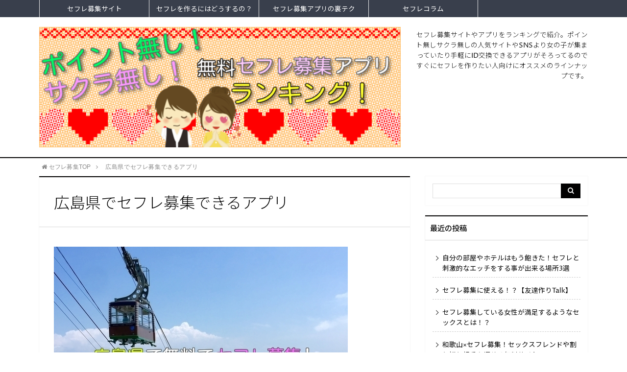

--- FILE ---
content_type: text/html; charset=UTF-8
request_url: https://www.millionactsofgoodwill.com/%E5%BA%83%E5%B3%B6%E3%80%80%E3%82%BB%E3%83%95%E3%83%AC/%E5%BA%83%E5%B3%B6%E7%9C%8C%E3%81%A7%E3%82%BB%E3%83%95%E3%83%AC%E5%8B%9F%E9%9B%86%E3%81%A7%E3%81%8D%E3%82%8B%E3%82%A2%E3%83%97%E3%83%AA/
body_size: 80663
content:
<!DOCTYPE html>
<html lang="ja">
<head prefix="og: http://ogp.me/ns# fb: http://ogp.me/ns/fb# article: http://ogp.me/ns/article#">
<meta charset="utf-8">
<meta http-equiv="X-UA-Compatible" content="IE=edge">
<meta name="viewport" content="width=device-width, initial-scale=1">
<!-- ここからOGP -->
<meta property="og:type" content="article">
<meta property="og:description" content="">
<meta property="og:title" content="広島県でセフレ募集できるアプリ">
<meta property="og:url" content="https://www.millionactsofgoodwill.com/%e5%ba%83%e5%b3%b6%e3%80%80%e3%82%bb%e3%83%95%e3%83%ac/%e5%ba%83%e5%b3%b6%e7%9c%8c%e3%81%a7%e3%82%bb%e3%83%95%e3%83%ac%e5%8b%9f%e9%9b%86%e3%81%a7%e3%81%8d%e3%82%8b%e3%82%a2%e3%83%97%e3%83%aa/">
<meta property="og:image" content="https://www.millionactsofgoodwill.com/wp-content/themes/atlas/img/noimg.png">
<meta property="og:site_name" content="セフレ募集掲示板おすすめランキング2018！エロい女子とセックス出来る人気出会い系サイトを紹介">
<meta property="fb:admins" content="">
<!-- ここまでOGP -->
<meta name="twitter:card" content="summary">

<link rel="shortcut icon" href="https://www.millionactsofgoodwill.com/wp-content/themes/atlas/favicon.ico">


	<style>img:is([sizes="auto" i], [sizes^="auto," i]) { contain-intrinsic-size: 3000px 1500px }</style>
	
		<!-- All in One SEO 4.8.9 - aioseo.com -->
		<title>広島県でセフレ募集できるアプリ | セフレ募集掲示板おすすめランキング2018！エロい女子とセックス出来る人気出会い系サイトを紹介</title>
	<meta name="robots" content="max-image-preview:large" />
	<meta name="author" content="uSGmy"/>
	<link rel="canonical" href="https://www.millionactsofgoodwill.com/%e5%ba%83%e5%b3%b6%e3%80%80%e3%82%bb%e3%83%95%e3%83%ac/%e5%ba%83%e5%b3%b6%e7%9c%8c%e3%81%a7%e3%82%bb%e3%83%95%e3%83%ac%e5%8b%9f%e9%9b%86%e3%81%a7%e3%81%8d%e3%82%8b%e3%82%a2%e3%83%97%e3%83%aa/" />
	<meta name="generator" content="All in One SEO (AIOSEO) 4.8.9" />
		<meta property="og:locale" content="ja_JP" />
		<meta property="og:site_name" content="セフレ募集掲示板おすすめランキング2018！エロい女子とセックス出来る人気出会い系サイトを紹介 | セフレ募集が無料でできるオススメの人気出会い系サイトや掲示板サイトををランキングで紹介しています。 twitterやfacebookなどのSNSより女の子が集まっていたり手軽にLINEID交換できたり、手軽にセックスフレンドが欲しい人にはたまらないエッチな女の子と出会えるセフレ募集の無料サイトや掲示板をまとめています。" />
		<meta property="og:type" content="article" />
		<meta property="og:title" content="広島県でセフレ募集できるアプリ | セフレ募集掲示板おすすめランキング2018！エロい女子とセックス出来る人気出会い系サイトを紹介" />
		<meta property="og:url" content="https://www.millionactsofgoodwill.com/%e5%ba%83%e5%b3%b6%e3%80%80%e3%82%bb%e3%83%95%e3%83%ac/%e5%ba%83%e5%b3%b6%e7%9c%8c%e3%81%a7%e3%82%bb%e3%83%95%e3%83%ac%e5%8b%9f%e9%9b%86%e3%81%a7%e3%81%8d%e3%82%8b%e3%82%a2%e3%83%97%e3%83%aa/" />
		<meta property="article:published_time" content="2018-05-29T03:26:00+00:00" />
		<meta property="article:modified_time" content="2018-05-29T03:26:27+00:00" />
		<meta name="twitter:card" content="summary" />
		<meta name="twitter:title" content="広島県でセフレ募集できるアプリ | セフレ募集掲示板おすすめランキング2018！エロい女子とセックス出来る人気出会い系サイトを紹介" />
		<script type="application/ld+json" class="aioseo-schema">
			{"@context":"https:\/\/schema.org","@graph":[{"@type":"BreadcrumbList","@id":"https:\/\/www.millionactsofgoodwill.com\/%e5%ba%83%e5%b3%b6%e3%80%80%e3%82%bb%e3%83%95%e3%83%ac\/%e5%ba%83%e5%b3%b6%e7%9c%8c%e3%81%a7%e3%82%bb%e3%83%95%e3%83%ac%e5%8b%9f%e9%9b%86%e3%81%a7%e3%81%8d%e3%82%8b%e3%82%a2%e3%83%97%e3%83%aa\/#breadcrumblist","itemListElement":[{"@type":"ListItem","@id":"https:\/\/www.millionactsofgoodwill.com#listItem","position":1,"name":"\u30db\u30fc\u30e0","item":"https:\/\/www.millionactsofgoodwill.com","nextItem":{"@type":"ListItem","@id":"https:\/\/www.millionactsofgoodwill.com\/%e5%ba%83%e5%b3%b6%e3%80%80%e3%82%bb%e3%83%95%e3%83%ac\/%e5%ba%83%e5%b3%b6%e7%9c%8c%e3%81%a7%e3%82%bb%e3%83%95%e3%83%ac%e5%8b%9f%e9%9b%86%e3%81%a7%e3%81%8d%e3%82%8b%e3%82%a2%e3%83%97%e3%83%aa\/#listItem","name":"\u5e83\u5cf6\u770c\u3067\u30bb\u30d5\u30ec\u52df\u96c6\u3067\u304d\u308b\u30a2\u30d7\u30ea"}},{"@type":"ListItem","@id":"https:\/\/www.millionactsofgoodwill.com\/%e5%ba%83%e5%b3%b6%e3%80%80%e3%82%bb%e3%83%95%e3%83%ac\/%e5%ba%83%e5%b3%b6%e7%9c%8c%e3%81%a7%e3%82%bb%e3%83%95%e3%83%ac%e5%8b%9f%e9%9b%86%e3%81%a7%e3%81%8d%e3%82%8b%e3%82%a2%e3%83%97%e3%83%aa\/#listItem","position":2,"name":"\u5e83\u5cf6\u770c\u3067\u30bb\u30d5\u30ec\u52df\u96c6\u3067\u304d\u308b\u30a2\u30d7\u30ea","previousItem":{"@type":"ListItem","@id":"https:\/\/www.millionactsofgoodwill.com#listItem","name":"\u30db\u30fc\u30e0"}}]},{"@type":"ItemPage","@id":"https:\/\/www.millionactsofgoodwill.com\/%e5%ba%83%e5%b3%b6%e3%80%80%e3%82%bb%e3%83%95%e3%83%ac\/%e5%ba%83%e5%b3%b6%e7%9c%8c%e3%81%a7%e3%82%bb%e3%83%95%e3%83%ac%e5%8b%9f%e9%9b%86%e3%81%a7%e3%81%8d%e3%82%8b%e3%82%a2%e3%83%97%e3%83%aa\/#itempage","url":"https:\/\/www.millionactsofgoodwill.com\/%e5%ba%83%e5%b3%b6%e3%80%80%e3%82%bb%e3%83%95%e3%83%ac\/%e5%ba%83%e5%b3%b6%e7%9c%8c%e3%81%a7%e3%82%bb%e3%83%95%e3%83%ac%e5%8b%9f%e9%9b%86%e3%81%a7%e3%81%8d%e3%82%8b%e3%82%a2%e3%83%97%e3%83%aa\/","name":"\u5e83\u5cf6\u770c\u3067\u30bb\u30d5\u30ec\u52df\u96c6\u3067\u304d\u308b\u30a2\u30d7\u30ea | \u30bb\u30d5\u30ec\u52df\u96c6\u63b2\u793a\u677f\u304a\u3059\u3059\u3081\u30e9\u30f3\u30ad\u30f3\u30b02018\uff01\u30a8\u30ed\u3044\u5973\u5b50\u3068\u30bb\u30c3\u30af\u30b9\u51fa\u6765\u308b\u4eba\u6c17\u51fa\u4f1a\u3044\u7cfb\u30b5\u30a4\u30c8\u3092\u7d39\u4ecb","inLanguage":"ja","isPartOf":{"@id":"https:\/\/www.millionactsofgoodwill.com\/#website"},"breadcrumb":{"@id":"https:\/\/www.millionactsofgoodwill.com\/%e5%ba%83%e5%b3%b6%e3%80%80%e3%82%bb%e3%83%95%e3%83%ac\/%e5%ba%83%e5%b3%b6%e7%9c%8c%e3%81%a7%e3%82%bb%e3%83%95%e3%83%ac%e5%8b%9f%e9%9b%86%e3%81%a7%e3%81%8d%e3%82%8b%e3%82%a2%e3%83%97%e3%83%aa\/#breadcrumblist"},"author":{"@id":"https:\/\/www.millionactsofgoodwill.com\/author\/auf5sk6txf\/#author"},"creator":{"@id":"https:\/\/www.millionactsofgoodwill.com\/author\/auf5sk6txf\/#author"},"datePublished":"2018-05-29T12:26:00+09:00","dateModified":"2018-05-29T12:26:27+09:00"},{"@type":"Organization","@id":"https:\/\/www.millionactsofgoodwill.com\/#organization","name":"\u30bb\u30d5\u30ec\u52df\u96c6\u63b2\u793a\u677f\u304a\u3059\u3059\u3081\u30e9\u30f3\u30ad\u30f3\u30b02018\uff01\u30a8\u30ed\u3044\u5973\u5b50\u3068\u30bb\u30c3\u30af\u30b9\u51fa\u6765\u308b\u4eba\u6c17\u51fa\u4f1a\u3044\u7cfb\u30b5\u30a4\u30c8\u3092\u7d39\u4ecb","description":"\u30bb\u30d5\u30ec\u52df\u96c6\u304c\u7121\u6599\u3067\u3067\u304d\u308b\u30aa\u30b9\u30b9\u30e1\u306e\u4eba\u6c17\u51fa\u4f1a\u3044\u7cfb\u30b5\u30a4\u30c8\u3084\u63b2\u793a\u677f\u30b5\u30a4\u30c8\u3092\u3092\u30e9\u30f3\u30ad\u30f3\u30b0\u3067\u7d39\u4ecb\u3057\u3066\u3044\u307e\u3059\u3002 twitter\u3084facebook\u306a\u3069\u306eSNS\u3088\u308a\u5973\u306e\u5b50\u304c\u96c6\u307e\u3063\u3066\u3044\u305f\u308a\u624b\u8efd\u306bLINEID\u4ea4\u63db\u3067\u304d\u305f\u308a\u3001\u624b\u8efd\u306b\u30bb\u30c3\u30af\u30b9\u30d5\u30ec\u30f3\u30c9\u304c\u6b32\u3057\u3044\u4eba\u306b\u306f\u305f\u307e\u3089\u306a\u3044\u30a8\u30c3\u30c1\u306a\u5973\u306e\u5b50\u3068\u51fa\u4f1a\u3048\u308b\u30bb\u30d5\u30ec\u52df\u96c6\u306e\u7121\u6599\u30b5\u30a4\u30c8\u3084\u63b2\u793a\u677f\u3092\u307e\u3068\u3081\u3066\u3044\u307e\u3059\u3002","url":"https:\/\/www.millionactsofgoodwill.com\/"},{"@type":"Person","@id":"https:\/\/www.millionactsofgoodwill.com\/author\/auf5sk6txf\/#author","url":"https:\/\/www.millionactsofgoodwill.com\/author\/auf5sk6txf\/","name":"uSGmy","image":{"@type":"ImageObject","@id":"https:\/\/www.millionactsofgoodwill.com\/%e5%ba%83%e5%b3%b6%e3%80%80%e3%82%bb%e3%83%95%e3%83%ac\/%e5%ba%83%e5%b3%b6%e7%9c%8c%e3%81%a7%e3%82%bb%e3%83%95%e3%83%ac%e5%8b%9f%e9%9b%86%e3%81%a7%e3%81%8d%e3%82%8b%e3%82%a2%e3%83%97%e3%83%aa\/#authorImage","url":"https:\/\/secure.gravatar.com\/avatar\/fab6e97a8c1ca1ba87a06ed803385414501bb5a5593357df9e22d88b14a2e3f0?s=96&d=mm&r=g","width":96,"height":96,"caption":"uSGmy"}},{"@type":"WebSite","@id":"https:\/\/www.millionactsofgoodwill.com\/#website","url":"https:\/\/www.millionactsofgoodwill.com\/","name":"\u30bb\u30d5\u30ec\u52df\u96c6\u63b2\u793a\u677f\u304a\u3059\u3059\u3081\u30e9\u30f3\u30ad\u30f3\u30b02018\uff01\u30a8\u30ed\u3044\u5973\u5b50\u3068\u30bb\u30c3\u30af\u30b9\u51fa\u6765\u308b\u4eba\u6c17\u51fa\u4f1a\u3044\u7cfb\u30b5\u30a4\u30c8\u3092\u7d39\u4ecb","description":"\u30bb\u30d5\u30ec\u52df\u96c6\u304c\u7121\u6599\u3067\u3067\u304d\u308b\u30aa\u30b9\u30b9\u30e1\u306e\u4eba\u6c17\u51fa\u4f1a\u3044\u7cfb\u30b5\u30a4\u30c8\u3084\u63b2\u793a\u677f\u30b5\u30a4\u30c8\u3092\u3092\u30e9\u30f3\u30ad\u30f3\u30b0\u3067\u7d39\u4ecb\u3057\u3066\u3044\u307e\u3059\u3002 twitter\u3084facebook\u306a\u3069\u306eSNS\u3088\u308a\u5973\u306e\u5b50\u304c\u96c6\u307e\u3063\u3066\u3044\u305f\u308a\u624b\u8efd\u306bLINEID\u4ea4\u63db\u3067\u304d\u305f\u308a\u3001\u624b\u8efd\u306b\u30bb\u30c3\u30af\u30b9\u30d5\u30ec\u30f3\u30c9\u304c\u6b32\u3057\u3044\u4eba\u306b\u306f\u305f\u307e\u3089\u306a\u3044\u30a8\u30c3\u30c1\u306a\u5973\u306e\u5b50\u3068\u51fa\u4f1a\u3048\u308b\u30bb\u30d5\u30ec\u52df\u96c6\u306e\u7121\u6599\u30b5\u30a4\u30c8\u3084\u63b2\u793a\u677f\u3092\u307e\u3068\u3081\u3066\u3044\u307e\u3059\u3002","inLanguage":"ja","publisher":{"@id":"https:\/\/www.millionactsofgoodwill.com\/#organization"}}]}
		</script>
		<!-- All in One SEO -->

<link rel='dns-prefetch' href='//use.fontawesome.com' />
<script type="text/javascript">
/* <![CDATA[ */
window._wpemojiSettings = {"baseUrl":"https:\/\/s.w.org\/images\/core\/emoji\/16.0.1\/72x72\/","ext":".png","svgUrl":"https:\/\/s.w.org\/images\/core\/emoji\/16.0.1\/svg\/","svgExt":".svg","source":{"concatemoji":"https:\/\/www.millionactsofgoodwill.com\/wp-includes\/js\/wp-emoji-release.min.js?ver=6.8.3"}};
/*! This file is auto-generated */
!function(s,n){var o,i,e;function c(e){try{var t={supportTests:e,timestamp:(new Date).valueOf()};sessionStorage.setItem(o,JSON.stringify(t))}catch(e){}}function p(e,t,n){e.clearRect(0,0,e.canvas.width,e.canvas.height),e.fillText(t,0,0);var t=new Uint32Array(e.getImageData(0,0,e.canvas.width,e.canvas.height).data),a=(e.clearRect(0,0,e.canvas.width,e.canvas.height),e.fillText(n,0,0),new Uint32Array(e.getImageData(0,0,e.canvas.width,e.canvas.height).data));return t.every(function(e,t){return e===a[t]})}function u(e,t){e.clearRect(0,0,e.canvas.width,e.canvas.height),e.fillText(t,0,0);for(var n=e.getImageData(16,16,1,1),a=0;a<n.data.length;a++)if(0!==n.data[a])return!1;return!0}function f(e,t,n,a){switch(t){case"flag":return n(e,"\ud83c\udff3\ufe0f\u200d\u26a7\ufe0f","\ud83c\udff3\ufe0f\u200b\u26a7\ufe0f")?!1:!n(e,"\ud83c\udde8\ud83c\uddf6","\ud83c\udde8\u200b\ud83c\uddf6")&&!n(e,"\ud83c\udff4\udb40\udc67\udb40\udc62\udb40\udc65\udb40\udc6e\udb40\udc67\udb40\udc7f","\ud83c\udff4\u200b\udb40\udc67\u200b\udb40\udc62\u200b\udb40\udc65\u200b\udb40\udc6e\u200b\udb40\udc67\u200b\udb40\udc7f");case"emoji":return!a(e,"\ud83e\udedf")}return!1}function g(e,t,n,a){var r="undefined"!=typeof WorkerGlobalScope&&self instanceof WorkerGlobalScope?new OffscreenCanvas(300,150):s.createElement("canvas"),o=r.getContext("2d",{willReadFrequently:!0}),i=(o.textBaseline="top",o.font="600 32px Arial",{});return e.forEach(function(e){i[e]=t(o,e,n,a)}),i}function t(e){var t=s.createElement("script");t.src=e,t.defer=!0,s.head.appendChild(t)}"undefined"!=typeof Promise&&(o="wpEmojiSettingsSupports",i=["flag","emoji"],n.supports={everything:!0,everythingExceptFlag:!0},e=new Promise(function(e){s.addEventListener("DOMContentLoaded",e,{once:!0})}),new Promise(function(t){var n=function(){try{var e=JSON.parse(sessionStorage.getItem(o));if("object"==typeof e&&"number"==typeof e.timestamp&&(new Date).valueOf()<e.timestamp+604800&&"object"==typeof e.supportTests)return e.supportTests}catch(e){}return null}();if(!n){if("undefined"!=typeof Worker&&"undefined"!=typeof OffscreenCanvas&&"undefined"!=typeof URL&&URL.createObjectURL&&"undefined"!=typeof Blob)try{var e="postMessage("+g.toString()+"("+[JSON.stringify(i),f.toString(),p.toString(),u.toString()].join(",")+"));",a=new Blob([e],{type:"text/javascript"}),r=new Worker(URL.createObjectURL(a),{name:"wpTestEmojiSupports"});return void(r.onmessage=function(e){c(n=e.data),r.terminate(),t(n)})}catch(e){}c(n=g(i,f,p,u))}t(n)}).then(function(e){for(var t in e)n.supports[t]=e[t],n.supports.everything=n.supports.everything&&n.supports[t],"flag"!==t&&(n.supports.everythingExceptFlag=n.supports.everythingExceptFlag&&n.supports[t]);n.supports.everythingExceptFlag=n.supports.everythingExceptFlag&&!n.supports.flag,n.DOMReady=!1,n.readyCallback=function(){n.DOMReady=!0}}).then(function(){return e}).then(function(){var e;n.supports.everything||(n.readyCallback(),(e=n.source||{}).concatemoji?t(e.concatemoji):e.wpemoji&&e.twemoji&&(t(e.twemoji),t(e.wpemoji)))}))}((window,document),window._wpemojiSettings);
/* ]]> */
</script>
<style id='wp-emoji-styles-inline-css' type='text/css'>

	img.wp-smiley, img.emoji {
		display: inline !important;
		border: none !important;
		box-shadow: none !important;
		height: 1em !important;
		width: 1em !important;
		margin: 0 0.07em !important;
		vertical-align: -0.1em !important;
		background: none !important;
		padding: 0 !important;
	}
</style>
<link rel='stylesheet' id='wp-block-library-css' href='https://www.millionactsofgoodwill.com/wp-includes/css/dist/block-library/style.min.css?ver=6.8.3' type='text/css' media='all' />
<style id='classic-theme-styles-inline-css' type='text/css'>
/*! This file is auto-generated */
.wp-block-button__link{color:#fff;background-color:#32373c;border-radius:9999px;box-shadow:none;text-decoration:none;padding:calc(.667em + 2px) calc(1.333em + 2px);font-size:1.125em}.wp-block-file__button{background:#32373c;color:#fff;text-decoration:none}
</style>
<style id='global-styles-inline-css' type='text/css'>
:root{--wp--preset--aspect-ratio--square: 1;--wp--preset--aspect-ratio--4-3: 4/3;--wp--preset--aspect-ratio--3-4: 3/4;--wp--preset--aspect-ratio--3-2: 3/2;--wp--preset--aspect-ratio--2-3: 2/3;--wp--preset--aspect-ratio--16-9: 16/9;--wp--preset--aspect-ratio--9-16: 9/16;--wp--preset--color--black: #000000;--wp--preset--color--cyan-bluish-gray: #abb8c3;--wp--preset--color--white: #ffffff;--wp--preset--color--pale-pink: #f78da7;--wp--preset--color--vivid-red: #cf2e2e;--wp--preset--color--luminous-vivid-orange: #ff6900;--wp--preset--color--luminous-vivid-amber: #fcb900;--wp--preset--color--light-green-cyan: #7bdcb5;--wp--preset--color--vivid-green-cyan: #00d084;--wp--preset--color--pale-cyan-blue: #8ed1fc;--wp--preset--color--vivid-cyan-blue: #0693e3;--wp--preset--color--vivid-purple: #9b51e0;--wp--preset--gradient--vivid-cyan-blue-to-vivid-purple: linear-gradient(135deg,rgba(6,147,227,1) 0%,rgb(155,81,224) 100%);--wp--preset--gradient--light-green-cyan-to-vivid-green-cyan: linear-gradient(135deg,rgb(122,220,180) 0%,rgb(0,208,130) 100%);--wp--preset--gradient--luminous-vivid-amber-to-luminous-vivid-orange: linear-gradient(135deg,rgba(252,185,0,1) 0%,rgba(255,105,0,1) 100%);--wp--preset--gradient--luminous-vivid-orange-to-vivid-red: linear-gradient(135deg,rgba(255,105,0,1) 0%,rgb(207,46,46) 100%);--wp--preset--gradient--very-light-gray-to-cyan-bluish-gray: linear-gradient(135deg,rgb(238,238,238) 0%,rgb(169,184,195) 100%);--wp--preset--gradient--cool-to-warm-spectrum: linear-gradient(135deg,rgb(74,234,220) 0%,rgb(151,120,209) 20%,rgb(207,42,186) 40%,rgb(238,44,130) 60%,rgb(251,105,98) 80%,rgb(254,248,76) 100%);--wp--preset--gradient--blush-light-purple: linear-gradient(135deg,rgb(255,206,236) 0%,rgb(152,150,240) 100%);--wp--preset--gradient--blush-bordeaux: linear-gradient(135deg,rgb(254,205,165) 0%,rgb(254,45,45) 50%,rgb(107,0,62) 100%);--wp--preset--gradient--luminous-dusk: linear-gradient(135deg,rgb(255,203,112) 0%,rgb(199,81,192) 50%,rgb(65,88,208) 100%);--wp--preset--gradient--pale-ocean: linear-gradient(135deg,rgb(255,245,203) 0%,rgb(182,227,212) 50%,rgb(51,167,181) 100%);--wp--preset--gradient--electric-grass: linear-gradient(135deg,rgb(202,248,128) 0%,rgb(113,206,126) 100%);--wp--preset--gradient--midnight: linear-gradient(135deg,rgb(2,3,129) 0%,rgb(40,116,252) 100%);--wp--preset--font-size--small: 13px;--wp--preset--font-size--medium: 20px;--wp--preset--font-size--large: 36px;--wp--preset--font-size--x-large: 42px;--wp--preset--spacing--20: 0.44rem;--wp--preset--spacing--30: 0.67rem;--wp--preset--spacing--40: 1rem;--wp--preset--spacing--50: 1.5rem;--wp--preset--spacing--60: 2.25rem;--wp--preset--spacing--70: 3.38rem;--wp--preset--spacing--80: 5.06rem;--wp--preset--shadow--natural: 6px 6px 9px rgba(0, 0, 0, 0.2);--wp--preset--shadow--deep: 12px 12px 50px rgba(0, 0, 0, 0.4);--wp--preset--shadow--sharp: 6px 6px 0px rgba(0, 0, 0, 0.2);--wp--preset--shadow--outlined: 6px 6px 0px -3px rgba(255, 255, 255, 1), 6px 6px rgba(0, 0, 0, 1);--wp--preset--shadow--crisp: 6px 6px 0px rgba(0, 0, 0, 1);}:where(.is-layout-flex){gap: 0.5em;}:where(.is-layout-grid){gap: 0.5em;}body .is-layout-flex{display: flex;}.is-layout-flex{flex-wrap: wrap;align-items: center;}.is-layout-flex > :is(*, div){margin: 0;}body .is-layout-grid{display: grid;}.is-layout-grid > :is(*, div){margin: 0;}:where(.wp-block-columns.is-layout-flex){gap: 2em;}:where(.wp-block-columns.is-layout-grid){gap: 2em;}:where(.wp-block-post-template.is-layout-flex){gap: 1.25em;}:where(.wp-block-post-template.is-layout-grid){gap: 1.25em;}.has-black-color{color: var(--wp--preset--color--black) !important;}.has-cyan-bluish-gray-color{color: var(--wp--preset--color--cyan-bluish-gray) !important;}.has-white-color{color: var(--wp--preset--color--white) !important;}.has-pale-pink-color{color: var(--wp--preset--color--pale-pink) !important;}.has-vivid-red-color{color: var(--wp--preset--color--vivid-red) !important;}.has-luminous-vivid-orange-color{color: var(--wp--preset--color--luminous-vivid-orange) !important;}.has-luminous-vivid-amber-color{color: var(--wp--preset--color--luminous-vivid-amber) !important;}.has-light-green-cyan-color{color: var(--wp--preset--color--light-green-cyan) !important;}.has-vivid-green-cyan-color{color: var(--wp--preset--color--vivid-green-cyan) !important;}.has-pale-cyan-blue-color{color: var(--wp--preset--color--pale-cyan-blue) !important;}.has-vivid-cyan-blue-color{color: var(--wp--preset--color--vivid-cyan-blue) !important;}.has-vivid-purple-color{color: var(--wp--preset--color--vivid-purple) !important;}.has-black-background-color{background-color: var(--wp--preset--color--black) !important;}.has-cyan-bluish-gray-background-color{background-color: var(--wp--preset--color--cyan-bluish-gray) !important;}.has-white-background-color{background-color: var(--wp--preset--color--white) !important;}.has-pale-pink-background-color{background-color: var(--wp--preset--color--pale-pink) !important;}.has-vivid-red-background-color{background-color: var(--wp--preset--color--vivid-red) !important;}.has-luminous-vivid-orange-background-color{background-color: var(--wp--preset--color--luminous-vivid-orange) !important;}.has-luminous-vivid-amber-background-color{background-color: var(--wp--preset--color--luminous-vivid-amber) !important;}.has-light-green-cyan-background-color{background-color: var(--wp--preset--color--light-green-cyan) !important;}.has-vivid-green-cyan-background-color{background-color: var(--wp--preset--color--vivid-green-cyan) !important;}.has-pale-cyan-blue-background-color{background-color: var(--wp--preset--color--pale-cyan-blue) !important;}.has-vivid-cyan-blue-background-color{background-color: var(--wp--preset--color--vivid-cyan-blue) !important;}.has-vivid-purple-background-color{background-color: var(--wp--preset--color--vivid-purple) !important;}.has-black-border-color{border-color: var(--wp--preset--color--black) !important;}.has-cyan-bluish-gray-border-color{border-color: var(--wp--preset--color--cyan-bluish-gray) !important;}.has-white-border-color{border-color: var(--wp--preset--color--white) !important;}.has-pale-pink-border-color{border-color: var(--wp--preset--color--pale-pink) !important;}.has-vivid-red-border-color{border-color: var(--wp--preset--color--vivid-red) !important;}.has-luminous-vivid-orange-border-color{border-color: var(--wp--preset--color--luminous-vivid-orange) !important;}.has-luminous-vivid-amber-border-color{border-color: var(--wp--preset--color--luminous-vivid-amber) !important;}.has-light-green-cyan-border-color{border-color: var(--wp--preset--color--light-green-cyan) !important;}.has-vivid-green-cyan-border-color{border-color: var(--wp--preset--color--vivid-green-cyan) !important;}.has-pale-cyan-blue-border-color{border-color: var(--wp--preset--color--pale-cyan-blue) !important;}.has-vivid-cyan-blue-border-color{border-color: var(--wp--preset--color--vivid-cyan-blue) !important;}.has-vivid-purple-border-color{border-color: var(--wp--preset--color--vivid-purple) !important;}.has-vivid-cyan-blue-to-vivid-purple-gradient-background{background: var(--wp--preset--gradient--vivid-cyan-blue-to-vivid-purple) !important;}.has-light-green-cyan-to-vivid-green-cyan-gradient-background{background: var(--wp--preset--gradient--light-green-cyan-to-vivid-green-cyan) !important;}.has-luminous-vivid-amber-to-luminous-vivid-orange-gradient-background{background: var(--wp--preset--gradient--luminous-vivid-amber-to-luminous-vivid-orange) !important;}.has-luminous-vivid-orange-to-vivid-red-gradient-background{background: var(--wp--preset--gradient--luminous-vivid-orange-to-vivid-red) !important;}.has-very-light-gray-to-cyan-bluish-gray-gradient-background{background: var(--wp--preset--gradient--very-light-gray-to-cyan-bluish-gray) !important;}.has-cool-to-warm-spectrum-gradient-background{background: var(--wp--preset--gradient--cool-to-warm-spectrum) !important;}.has-blush-light-purple-gradient-background{background: var(--wp--preset--gradient--blush-light-purple) !important;}.has-blush-bordeaux-gradient-background{background: var(--wp--preset--gradient--blush-bordeaux) !important;}.has-luminous-dusk-gradient-background{background: var(--wp--preset--gradient--luminous-dusk) !important;}.has-pale-ocean-gradient-background{background: var(--wp--preset--gradient--pale-ocean) !important;}.has-electric-grass-gradient-background{background: var(--wp--preset--gradient--electric-grass) !important;}.has-midnight-gradient-background{background: var(--wp--preset--gradient--midnight) !important;}.has-small-font-size{font-size: var(--wp--preset--font-size--small) !important;}.has-medium-font-size{font-size: var(--wp--preset--font-size--medium) !important;}.has-large-font-size{font-size: var(--wp--preset--font-size--large) !important;}.has-x-large-font-size{font-size: var(--wp--preset--font-size--x-large) !important;}
:where(.wp-block-post-template.is-layout-flex){gap: 1.25em;}:where(.wp-block-post-template.is-layout-grid){gap: 1.25em;}
:where(.wp-block-columns.is-layout-flex){gap: 2em;}:where(.wp-block-columns.is-layout-grid){gap: 2em;}
:root :where(.wp-block-pullquote){font-size: 1.5em;line-height: 1.6;}
</style>
<link rel='stylesheet' id='toc-screen-css' href='https://www.millionactsofgoodwill.com/wp-content/plugins/table-of-contents-plus/screen.min.css?ver=2411.1' type='text/css' media='all' />
<link rel='stylesheet' id='parent-style-css' href='https://www.millionactsofgoodwill.com/wp-content/themes/atlas/style.css?ver=6.8.3' type='text/css' media='all' />
<link rel='stylesheet' id='theme-style-css' href='https://www.millionactsofgoodwill.com/wp-content/themes/atlas-child-htj/style.css?ver=6.8.3' type='text/css' media='all' />
<script type="text/javascript" src="https://www.millionactsofgoodwill.com/wp-includes/js/jquery/jquery.min.js?ver=3.7.1" id="jquery-core-js"></script>
<script type="text/javascript" src="https://www.millionactsofgoodwill.com/wp-includes/js/jquery/jquery-migrate.min.js?ver=3.4.1" id="jquery-migrate-js"></script>
<link rel="https://api.w.org/" href="https://www.millionactsofgoodwill.com/wp-json/" /><link rel="alternate" title="JSON" type="application/json" href="https://www.millionactsofgoodwill.com/wp-json/wp/v2/media/377" /><link rel='shortlink' href='https://www.millionactsofgoodwill.com/?p=377' />
<link rel="alternate" title="oEmbed (JSON)" type="application/json+oembed" href="https://www.millionactsofgoodwill.com/wp-json/oembed/1.0/embed?url=https%3A%2F%2Fwww.millionactsofgoodwill.com%2F%25e5%25ba%2583%25e5%25b3%25b6%25e3%2580%2580%25e3%2582%25bb%25e3%2583%2595%25e3%2583%25ac%2F%25e5%25ba%2583%25e5%25b3%25b6%25e7%259c%258c%25e3%2581%25a7%25e3%2582%25bb%25e3%2583%2595%25e3%2583%25ac%25e5%258b%259f%25e9%259b%2586%25e3%2581%25a7%25e3%2581%258d%25e3%2582%258b%25e3%2582%25a2%25e3%2583%2597%25e3%2583%25aa%2F" />
<link rel="alternate" title="oEmbed (XML)" type="text/xml+oembed" href="https://www.millionactsofgoodwill.com/wp-json/oembed/1.0/embed?url=https%3A%2F%2Fwww.millionactsofgoodwill.com%2F%25e5%25ba%2583%25e5%25b3%25b6%25e3%2580%2580%25e3%2582%25bb%25e3%2583%2595%25e3%2583%25ac%2F%25e5%25ba%2583%25e5%25b3%25b6%25e7%259c%258c%25e3%2581%25a7%25e3%2582%25bb%25e3%2583%2595%25e3%2583%25ac%25e5%258b%259f%25e9%259b%2586%25e3%2581%25a7%25e3%2581%258d%25e3%2582%258b%25e3%2582%25a2%25e3%2583%2597%25e3%2583%25aa%2F&#038;format=xml" />
<!-- start Simple Custom CSS and JS -->
<style type="text/css">
.balloon5 {
    width: 100%;
    margin: 1.5em 0;
    overflow: hidden;
}

.balloon5 .faceicon {
    float: left;
    margin-right: -90px;
    width: 80px;
}

.balloon5 .faceicon img{
    width: 100%;
    height: auto;
    border: solid 3px #d7ebfe;
    border-radius: 50%;
}

.balloon5 .chatting {
    width: 100%;
}

.says {
    display: inline-block;
    position: relative; 
    margin: 5px 0 0 105px;
    padding: 17px 13px;
    border-radius: 12px;
    background: #d7ebfe;
}

.says:after {
    content: "";
    display: inline-block;
    position: absolute;
    top: 18px; 
    left: -24px;
    border: 12px solid transparent;
    border-right: 12px solid #d7ebfe;
}

.says p {
    margin: 0;
    padding: 0;
}







.balloon_inter {
    width: 100%;
    margin: 1.3em 0;
    overflow: hidden;
}

.balloon_inter .faceicon {
    float: left;
    margin-right: -90px;
    width: 80px;
}

.balloon_inter .faceicon img{
    width: 100%;
    height: auto;
    border: solid 3px #4dffa6;
    border-radius: 50%;
}

.balloon_inter .chatting {
    width: 100%;
}

.says_inter {
    display: inline-block;
    position: relative; 
    margin: 5px 0 0 105px;
    padding: 17px 13px;
    border-radius: 12px;
    background: #4dffa6;
    font-weight: bold;
}

.says_inter:after {
    content: "";
    display: inline-block;
    position: absolute;
    top: 18px; 
    left: -24px;
    border: 12px solid transparent;
    border-right: 12px solid #4dffa6;
}

.says_inter p {
    margin: 0;
    padding: 0;
}


</style>
<!-- end Simple Custom CSS and JS -->
	<style type="text/css">
		body{
			background: #ffffff;
			color: #050505;
		}
		a,
		a:link,
		a:visited,
		a:hover{
			color: #050505;
		}
		.logo-size{
			font-size: 100%;
		}
		.logo-size a img{
			width: 100%!important;
		}
		
		.hl-style01 h2,
		.hl-style01 h3,
		.hl-style02 h2,
		.hl-style02 h3,
		.hl-style03 h2,
		.hl-style03 h2:before,
		.hl-style03 h3,
		.hl-style04 h3,
		.hl-style05 h3{
			border-color: #020101;
		}
		.hl-style03 h2:after,
		.hl-style04 h2,
		.hl-style05 h2{
			background-color: #020101;
		}
		.hl-style04 h2:after{
			border-top-color: #020101;
		}
		.hl-style05 h2{
			box-shadow: 0 1px 2px 0 rgba(0,0,0,0), 1.35em 0 0 0 #020101, -1.35em 0 0 0 #020101;
		}
		h2.pop-post-title{
			background-color: #fff!important;
			border: #fff!important;
			color: #050505!important;
			margin-top: 5px!important;
			margin-bottom: 20px!important;
			padding: 0!important;
			font-size: 1.2em!important;
			box-shadow:none!important;
		}
		h2.pop-post-title:after,
		h2.pop-post-title:before{
			display: none;
		}
		.pt-post-main ul:not([class]) li:after,
		.pt-post-main table ul:not([class]) li:after{
			background-color: #020101;
		}
		.pt-post-main ol:not([class]) > li:after,
		.pt-post-main table ol:not([class]) > li:after,
		.balloon-box ol li:after{
			background: #020101;
		}
		.widgettitle{
			border-top:2px solid #020101;
		}
		#header-box{
			border-bottom: 2px solid #020101;
			background-color: #fff;
		}
		.meta-cat,
		.big-art-cat,
		.popular-cat,
		#search-btn input[type="submit"]{
			background: #020101!important;
		}
		.widget_nav_menu ul li:hover{
			border-left: 3px solid #020101!important;
		}
		.widget_categories ul li::before,
		.widget_archive ul li::before,
		.widget_recent_entries ul li::before,
		.widget_pages ul li::before,
		.widget_nav_menu ul .sub-menu li::before{
			border-color: #020101!important;
		}
		.information-content{
			background: #3e92bc!important;
			color: #fff!important;
		}
		.information-content table{
			color: #050505!important;
		}
		.info-title{
			border-color:#fff!important;
		}
		@media only screen and (min-width: 641px){
			.pt-post-header{
				border-top:2px solid #020101!important;
			}
			#drawernav{
				background: #393f4c;
			}
			#drawernav ul.menu-box li.current-menu-item{
				border-top: 2px solid #020101;
			}
			#drawernav ul.menu-box li a{
				color: #fff!important;
			}
			#drawernav ul.menu-box > li.menu-item > ul.sub-menu li a{
				background: #393f4c!important;
			}
			#drawernav ul.menu-box > li > a:hover{
				color: #008db7!important;
			}
		}
		
		#logo h1 a,
		#logo span a{
			color: #393f4c;
		}
		

		a:hover,
		#breadcrumb ul li a:hover,
		#breadcrumb ul li a.hover{
			color: #008db7;
		}
		.pagination li:not([class*="current"]) a:hover,
		.pagination li.current a {
			background: #020101!important;
		}
		.pt-post-main a{
			color: #008db7;
		}
		
		.color-button01 a,
		.color-button01-big a,
		.color-button01 a:hover,
		.color-button01-big a:hover,
		.color-button01:before,
		.color-button01-big:before{
			background-color: #008db7!important;
		}
		
		.color-button02 a,
		.color-button02-big a,
		.color-button02 a:hover,
		.color-button02-big a:hover,
		.color-button02:before,
		.color-button02-big:before{
			background-color: #d9333f!important;
		}

		.white-button-big a,
		.color-button01-big a,
		.color-button02-big a{
			padding-top: 25px!important;
			padding-bottom: 25px!important;
		}
		.white-button-big a,
		.color-button01-big,
		.color-button02-big{
			width: 100%!important;
		}
		.pt-post-main .marker{
			background: -webkit-linear-gradient( transparent 60%, #fcd575 0% );
			background: linear-gradient( transparent 60%, #fcd575 0% );
		}
		.pt-post-main .color-border{
			border: 2px solid #d9333f;
		}
		.pt-post-main .color-border::after {
			border-color: #d9333f rgba(255,255,255,0.0) rgba(255,255,255,0.0) #d9333f;
		}
		@media only screen and (max-width: 640px){
			.logo-size{
				font-size: 60%;
			}
			.logo-size a img{
				width: 60%!important;
			}
			h2.pop-post-title{
				font-size: 1em!important;
				margin-top:0px!important;
				padding: 0!important;
				margin-bottom: 0px!important;
			}
			#drawernav li.menu-item:before{
				background-color: #020101!important;
			}
		}
		@media all and (-ms-high-contrast:none){
			*::-ms-backdrop, .color-button01:before,
			.color-button02:before,
			.color-button01-big:before,
			.color-button02-big:before{
				background-color: #595857!important;
			}
		}
	</style>


<!-- HTML5 shim and Respond.js for IE8 support of HTML5 elements and media queries -->
<!-- WARNING: Respond.js doesn't work if you view the page via file:// -->
<!--[if lt IE 9]>
      <script src="https://oss.maxcdn.com/html5shiv/3.7.2/html5shiv.min.js"></script>
      <script src="https://oss.maxcdn.com/respond/1.4.2/respond.min.js"></script>
    <![endif]-->
<meta name="google-site-verification" content="4aAgPx3F7dcOaMPwiQQIvkNN5uLu6AM2MO-elb5SIrA" />
</head>
<body>
<div id="wrapper">
	<!--グローバルナビゲーション-->
			<div id="drawernav">
			<nav class="fixed-content"><ul class="menu-box"><li class="menu-item menu-item-type-post_type menu-item-object-page menu-item-home menu-item-61"><a href="https://www.millionactsofgoodwill.com/">セフレ募集サイト</a></li>
<li class="menu-item menu-item-type-taxonomy menu-item-object-category menu-item-150"><a href="https://www.millionactsofgoodwill.com/category/%e3%82%bb%e3%83%95%e3%83%ac%e3%82%92%e4%bd%9c%e3%82%8b%e3%81%ab%e3%81%af%e3%81%a9%e3%81%86%e3%81%99%e3%82%8b%e3%81%ae%ef%bc%9f/">セフレを作るにはどうするの？</a></li>
<li class="menu-item menu-item-type-taxonomy menu-item-object-category menu-item-151"><a href="https://www.millionactsofgoodwill.com/category/%e3%82%bb%e3%83%95%e3%83%ac%e5%8b%9f%e9%9b%86%e3%82%a2%e3%83%97%e3%83%aa%e3%81%ae%e8%a3%8f%e3%83%86%e3%82%af/">セフレ募集アプリの裏テク</a></li>
<li class="menu-item menu-item-type-taxonomy menu-item-object-category menu-item-152"><a href="https://www.millionactsofgoodwill.com/category/%e3%82%bb%e3%83%95%e3%83%ac%e3%82%b3%e3%83%a9%e3%83%a0/">セフレコラム</a></li>
</ul></nav>		</div>
	
	<!--ヘッダー-->
			<header id="header-box" itemscope itemtype="http://schema.org/WPHeader">
	<div id="header">
		<div id="humberger" >
			<span class="icon-bar"></span>
			<span class="icon-bar"></span>
			<span class="icon-bar"></span>
		</div>
		<div id="logo" itemprop="logo">
												<span class="logo-size"><a href='https://www.millionactsofgoodwill.com/' title='セフレ募集掲示板おすすめランキング2018！エロい女子とセックス出来る人気出会い系サイトを紹介' rel='home'><img src='http://www.millionactsofgoodwill.com/wp-content/uploads/2018/05/862871b077c1241b497095b058b2e18e.png' alt='セフレ募集掲示板おすすめランキング2018！エロい女子とセックス出来る人気出会い系サイトを紹介'></a></span>
				 
					</div>
		<p id="site-info">セフレ募集サイトやアプリをランキングで紹介。ポイント無しサクラ無しの人気サイトやSNSより女の子が集まっていたり手軽にID交換できるアプリがそろってるのですぐにセフレを作りたい人向けにオススメのラインナップです。</p>
	</div>
</header>	

	<div class="clearfix"></div>
		<!--グローバルナビゲーション-->
		
	<div id="breadcrumb" class=""><ul itemprop="breadcrumb"><li class="bcHome" itemscope itemtype="http://data-vocabulary.org/Breadcrumb"><a href="https://www.millionactsofgoodwill.com/" itemprop="url"><i class="fa fa-home space-i" aria-hidden="true"></i><span itemprop="title">セフレ募集TOP</span></a></li><li><i class="fa fa-angle-right space" aria-hidden="true"></i></li><li>広島県でセフレ募集できるアプリ</li></ul></div>	<div id="contents">
		<div id="overlay"></div>
		<!--メインコンテンツ-->
		<main itemprop="mainContentOfPage">
			<section class="pt-post-box hentry">
									<article class="pt-post">
						<header class="pt-post-header">
							<h1 class="pt-post-title entry-title" itemprop="headline">広島県でセフレ募集できるアプリ</h1>
						</header>
							
						<div class="pt-post-main-box">

							<div class="pt-post-main hl-style04 entry-content  " itemprop="articleBody">
																							<p>
									<a href="https://www.millionactsofgoodwill.com/wp-content/uploads/2018/02/9a2f8f63646bae89d4f0cee6d39f1711.jpg" target="_blank"><img src="https://www.millionactsofgoodwill.com/wp-content/uploads/2018/02/9a2f8f63646bae89d4f0cee6d39f1711.jpg" width="600" height="600" alt="" /></a>
								</p>
														

						</div>
						</div>
					</article>
					<div id="prev-next" class="clearfix">  

			<div class="prevnext-home" id="prev"><a href="https://www.millionactsofgoodwill.com/" title="セフレ募集掲示板おすすめランキング2018！エロい女子とセックス出来る人気出会い系サイトを紹介" class="clearfix">
		<div id="prev-title"><span><i class="fa fa-angle-left fa-lg" aria-hidden="true"></i></span></div><p>トップページにもどる</p></a></div>
				<div class="prevnext-home" id="next"><a href="https://www.millionactsofgoodwill.com/" title="セフレ募集掲示板おすすめランキング2018！エロい女子とセックス出来る人気出会い系サイトを紹介"  class="clearfix">
		<div id="next-title"><span><i class="fa fa-angle-right fa-lg" aria-hidden="true"></i></span></div><p>トップページにもどる</p></a></div>
	
</div>
								    		</section>
		</main>

		<!--サイドバー-->
<div id="sidebar" role="complementary" itemscope itemtype="http://schema.org/WPSideBar">
	<div id="search-2" class="widget widget_search"><form id="search-box" role="search" method="get" id="searchform" action="https://www.millionactsofgoodwill.com/">
	<input type="search" class="text" value="" name="s" id="s">
	<div id="search-btn"><input type="submit" id="searchsubmit" value="&#xf002;"></div>
</form></div>
		<div id="recent-posts-2" class="widget widget_recent_entries">
		<h2 class="widgettitle">最近の投稿</h2>
		<ul>
											<li>
					<a href="https://www.millionactsofgoodwill.com/%e8%87%aa%e5%88%86%e3%81%ae%e9%83%a8%e5%b1%8b%e3%82%84%e3%83%9b%e3%83%86%e3%83%ab%e3%81%af%e3%82%82%e3%81%86%e9%a3%bd%e3%81%8d%e3%81%9f%ef%bc%81%e3%82%bb%e3%83%95%e3%83%ac%e3%81%a8%e5%88%ba%e6%bf%80/">自分の部屋やホテルはもう飽きた！セフレと刺激的なエッチをする事が出来る場所3選</a>
									</li>
											<li>
					<a href="https://www.millionactsofgoodwill.com/%e3%82%b9%e3%83%9e%e3%83%9b%e3%82%a2%e3%83%97%e3%83%aa%e3%81%af%e5%87%ba%e4%bc%9a%e3%81%84%e3%81%ae%e6%89%8b%e6%ae%b5/">セフレ募集に使える！？【友達作りTalk】</a>
									</li>
											<li>
					<a href="https://www.millionactsofgoodwill.com/%e5%a5%b3%e6%80%a7%e3%81%8c%e6%ba%80%e8%b6%b3%e3%81%99%e3%82%8bsex/">セフレ募集している女性が満足するようなセックスとは！？</a>
									</li>
											<li>
					<a href="https://www.millionactsofgoodwill.com/%e5%92%8c%e6%ad%8c%e5%b1%b1%e3%80%80%e3%82%bb%e3%83%95%e3%83%ac/">和歌山×セフレ募集！セックスフレンドや割り切り相手を探せる無料サイト</a>
									</li>
											<li>
					<a href="https://www.millionactsofgoodwill.com/%e5%8c%97%e6%b5%b7%e9%81%93%e3%80%80%e3%82%bb%e3%83%95%e3%83%ac/">北海道×セフレ募集！手軽にセックスフレンドや割り切り相手が探せる方法</a>
									</li>
					</ul>

		</div><div id="archives-2" class="widget widget_archive"><h2 class="widgettitle">アーカイブ</h2>
			<ul>
					<li><a href='https://www.millionactsofgoodwill.com/2018/05/'>2018年5月</a></li>
	<li><a href='https://www.millionactsofgoodwill.com/2018/02/'>2018年2月</a></li>
			</ul>

			</div><div id="categories-2" class="widget widget_categories"><h2 class="widgettitle">カテゴリー</h2>
			<ul>
					<li class="cat-item cat-item-1"><a href="https://www.millionactsofgoodwill.com/category/%e3%82%bb%e3%83%95%e3%83%ac%e3%82%92%e4%bd%9c%e3%82%8b%e3%81%ab%e3%81%af%e3%81%a9%e3%81%86%e3%81%99%e3%82%8b%e3%81%ae%ef%bc%9f/">セフレを作るにはどうするの？</a>
</li>
	<li class="cat-item cat-item-7"><a href="https://www.millionactsofgoodwill.com/category/%e3%82%bb%e3%83%95%e3%83%ac%e3%82%b3%e3%83%a9%e3%83%a0/">セフレコラム</a>
</li>
	<li class="cat-item cat-item-17"><a href="https://www.millionactsofgoodwill.com/category/%e3%82%bb%e3%83%95%e3%83%ac%e5%8b%9f%e9%9b%86%e3%81%ab%e4%bd%bf%e3%81%88%e3%82%8b%e3%82%b5%e3%82%a4%e3%83%88%e3%83%bb%e6%8e%b2%e7%a4%ba%e6%9d%bf%e3%83%bb%e3%82%a2%e3%83%97%e3%83%aa/">セフレ募集に使えるサイト・掲示板・アプリ</a>
</li>
	<li class="cat-item cat-item-14"><a href="https://www.millionactsofgoodwill.com/category/%e4%b8%ad%e5%9b%bd%e5%9c%b0%e6%96%b9/">中国地方</a>
</li>
	<li class="cat-item cat-item-12"><a href="https://www.millionactsofgoodwill.com/category/%e4%b8%ad%e9%83%a8%e5%9c%b0%e6%96%b9/">中部地方</a>
</li>
	<li class="cat-item cat-item-16"><a href="https://www.millionactsofgoodwill.com/category/%e4%b9%9d%e5%b7%9e%e5%9c%b0%e6%96%b9/">九州地方</a>
</li>
	<li class="cat-item cat-item-10"><a href="https://www.millionactsofgoodwill.com/category/%e5%8c%97%e6%b5%b7%e9%81%93%e3%83%bb%e6%9d%b1%e5%8c%97%e5%9c%b0%e6%96%b9/">北海道・東北地方</a>
</li>
	<li class="cat-item cat-item-15"><a href="https://www.millionactsofgoodwill.com/category/%e5%9b%9b%e5%9b%bd%e5%9c%b0%e6%96%b9/">四国地方</a>
</li>
	<li class="cat-item cat-item-13"><a href="https://www.millionactsofgoodwill.com/category/%e8%bf%91%e7%95%bf%e5%9c%b0%e6%96%b9/">近畿地方</a>
</li>
	<li class="cat-item cat-item-11"><a href="https://www.millionactsofgoodwill.com/category/%e9%96%a2%e6%9d%b1%e5%9c%b0%e6%96%b9/">関東地方</a>
</li>
			</ul>

			</div>            <div id="my_popular_posts-2" class="widget widget_my_popular_posts">        	<h2 class="widgettitle">人気記事一覧</h2>            <div id="new-entry-box">
				<ul>
												   				   										<li class="new-entry-item">
						<a href="https://www.millionactsofgoodwill.com/" rel="bookmark">
							<div class="new-entry" itemprop="image" itemscope itemtype="https://schema.org/ImageObject">
								<figure class="eyecatch">
																			<img src="https://www.millionactsofgoodwill.com/wp-content/themes/atlas/img/noimg150.png" alt="no image" />
																	</figure>
							</div>
							<div class="new-entry-item-meta">
																<h3 class="new-entry-item-title" itemprop="headline">セフレ募集で使えるオススメの出会い系サイトとは！？セフレの作る方法も紹介</h3>
								<div class="popular-count"><div><span>66391</span> view</div></div>
							</div>
						</a>
					</li>
					   										<li class="new-entry-item">
						<a href="https://www.millionactsofgoodwill.com/%e8%87%aa%e5%88%86%e3%81%ae%e9%83%a8%e5%b1%8b%e3%82%84%e3%83%9b%e3%83%86%e3%83%ab%e3%81%af%e3%82%82%e3%81%86%e9%a3%bd%e3%81%8d%e3%81%9f%ef%bc%81%e3%82%bb%e3%83%95%e3%83%ac%e3%81%a8%e5%88%ba%e6%bf%80/" rel="bookmark">
							<div class="new-entry" itemprop="image" itemscope itemtype="https://schema.org/ImageObject">
								<figure class="eyecatch">
																			<img src="https://www.millionactsofgoodwill.com/wp-content/themes/atlas/img/noimg150.png" alt="no image" />
																	</figure>
							</div>
							<div class="new-entry-item-meta">
																<span class="popular-cat category-%e3%82%bb%e3%83%95%e3%83%ac%e3%82%b3%e3%83%a9%e3%83%a0" itemprop="keywords">セフレコラム</span>
																<h3 class="new-entry-item-title" itemprop="headline">自分の部屋やホテルはもう飽きた！セフレと刺激的なエッチをする事が出来る場所3選</h3>
								<div class="popular-count"><div><span>8652</span> view</div></div>
							</div>
						</a>
					</li>
					   										<li class="new-entry-item">
						<a href="https://www.millionactsofgoodwill.com/%e5%8d%83%e8%91%89%e3%80%80%e3%82%bb%e3%83%95%e3%83%ac/" rel="bookmark">
							<div class="new-entry" itemprop="image" itemscope itemtype="https://schema.org/ImageObject">
								<figure class="eyecatch">
																			<img src="https://www.millionactsofgoodwill.com/wp-content/uploads/2018/02/6bc8201b28ed63d15607b253b8b950c3-150x150.jpg" class="attachment-thumbnail size-thumbnail wp-post-image" alt="千葉県でお金をかけないでセフレ募集できる" decoding="async" loading="lazy" />										<meta itemprop="url" content="https://www.millionactsofgoodwill.com/wp-content/uploads/2018/02/6bc8201b28ed63d15607b253b8b950c3-320x240.jpg">
										<meta itemprop="width" content="320">
										<meta itemprop="height" content="240">
																	</figure>
							</div>
							<div class="new-entry-item-meta">
																<span class="popular-cat category-%e9%96%a2%e6%9d%b1%e5%9c%b0%e6%96%b9" itemprop="keywords">関東地方</span>
																<h3 class="new-entry-item-title" itemprop="headline">千葉×セフレ募集！無料でセックスフレンド・割り切り募集する方法を解説</h3>
								<div class="popular-count"><div><span>4688</span> view</div></div>
							</div>
						</a>
					</li>
					   										<li class="new-entry-item">
						<a href="https://www.millionactsofgoodwill.com/%e5%a5%b3%e6%80%a7%e3%81%8c%e6%ba%80%e8%b6%b3%e3%81%99%e3%82%8bsex/" rel="bookmark">
							<div class="new-entry" itemprop="image" itemscope itemtype="https://schema.org/ImageObject">
								<figure class="eyecatch">
																			<img src="https://www.millionactsofgoodwill.com/wp-content/themes/atlas/img/noimg150.png" alt="no image" />
																	</figure>
							</div>
							<div class="new-entry-item-meta">
																<span class="popular-cat category-%e3%82%bb%e3%83%95%e3%83%ac%e3%82%92%e4%bd%9c%e3%82%8b%e3%81%ab%e3%81%af%e3%81%a9%e3%81%86%e3%81%99%e3%82%8b%e3%81%ae%ef%bc%9f" itemprop="keywords">セフレを作るにはどうするの？</span>
																<h3 class="new-entry-item-title" itemprop="headline">セフレ募集している女性が満足するようなセックスとは！？</h3>
								<div class="popular-count"><div><span>4654</span> view</div></div>
							</div>
						</a>
					</li>
					   										<li class="new-entry-item">
						<a href="https://www.millionactsofgoodwill.com/%e5%92%8c%e6%ad%8c%e5%b1%b1%e3%80%80%e3%82%bb%e3%83%95%e3%83%ac/" rel="bookmark">
							<div class="new-entry" itemprop="image" itemscope itemtype="https://schema.org/ImageObject">
								<figure class="eyecatch">
																			<img src="https://www.millionactsofgoodwill.com/wp-content/uploads/2018/02/4ae5cb973144a88de179ad789811d25a-150x150.jpg" class="attachment-thumbnail size-thumbnail wp-post-image" alt="和歌山県でセフレを募集したいなら！" decoding="async" loading="lazy" />										<meta itemprop="url" content="https://www.millionactsofgoodwill.com/wp-content/uploads/2018/02/4ae5cb973144a88de179ad789811d25a-320x240.jpg">
										<meta itemprop="width" content="320">
										<meta itemprop="height" content="240">
																	</figure>
							</div>
							<div class="new-entry-item-meta">
																<span class="popular-cat category-%e8%bf%91%e7%95%bf%e5%9c%b0%e6%96%b9" itemprop="keywords">近畿地方</span>
																<h3 class="new-entry-item-title" itemprop="headline">和歌山×セフレ募集！セックスフレンドや割り切り相手を探せる無料サイト</h3>
								<div class="popular-count"><div><span>4591</span> view</div></div>
							</div>
						</a>
					</li>
					   										<li class="new-entry-item">
						<a href="https://www.millionactsofgoodwill.com/%e5%9f%bc%e7%8e%89%e3%80%80%e3%82%bb%e3%83%95%e3%83%ac/" rel="bookmark">
							<div class="new-entry" itemprop="image" itemscope itemtype="https://schema.org/ImageObject">
								<figure class="eyecatch">
																			<img src="https://www.millionactsofgoodwill.com/wp-content/uploads/2018/02/db40c305a218ef78f3ff5486b1a7dbf2-150x150.jpg" class="attachment-thumbnail size-thumbnail wp-post-image" alt="埼玉県で無料でセフレ募集する方法をまとめて紹介！" decoding="async" loading="lazy" />										<meta itemprop="url" content="https://www.millionactsofgoodwill.com/wp-content/uploads/2018/02/db40c305a218ef78f3ff5486b1a7dbf2-320x240.jpg">
										<meta itemprop="width" content="320">
										<meta itemprop="height" content="240">
																	</figure>
							</div>
							<div class="new-entry-item-meta">
																<span class="popular-cat category-%e9%96%a2%e6%9d%b1%e5%9c%b0%e6%96%b9" itemprop="keywords">関東地方</span>
																<h3 class="new-entry-item-title" itemprop="headline">埼玉×セフレ募集！セックスフレンドや割り切り相手がすぐに見つかる人気サイト</h3>
								<div class="popular-count"><div><span>4556</span> view</div></div>
							</div>
						</a>
					</li>
					   										<li class="new-entry-item">
						<a href="https://www.millionactsofgoodwill.com/%e5%85%b5%e5%ba%ab%e3%80%80%e3%82%bb%e3%83%95%e3%83%ac/" rel="bookmark">
							<div class="new-entry" itemprop="image" itemscope itemtype="https://schema.org/ImageObject">
								<figure class="eyecatch">
																			<img src="https://www.millionactsofgoodwill.com/wp-content/uploads/2018/02/a9d2e14de0925986c963dda1e69d0e48-150x150.jpg" class="attachment-thumbnail size-thumbnail wp-post-image" alt="兵庫県で無料でセフレ募集したい" decoding="async" loading="lazy" />										<meta itemprop="url" content="https://www.millionactsofgoodwill.com/wp-content/uploads/2018/02/a9d2e14de0925986c963dda1e69d0e48-320x240.jpg">
										<meta itemprop="width" content="320">
										<meta itemprop="height" content="240">
																	</figure>
							</div>
							<div class="new-entry-item-meta">
																<span class="popular-cat category-%e8%bf%91%e7%95%bf%e5%9c%b0%e6%96%b9" itemprop="keywords">近畿地方</span>
																<h3 class="new-entry-item-title" itemprop="headline">兵庫×セフレ募集！セックスフレンド・割り切り相手を作れる人気サイト</h3>
								<div class="popular-count"><div><span>4494</span> view</div></div>
							</div>
						</a>
					</li>
					   										<li class="new-entry-item">
						<a href="https://www.millionactsofgoodwill.com/%e4%ba%ac%e9%83%bd%e3%80%80%e3%82%bb%e3%83%95%e3%83%ac/" rel="bookmark">
							<div class="new-entry" itemprop="image" itemscope itemtype="https://schema.org/ImageObject">
								<figure class="eyecatch">
																			<img src="https://www.millionactsofgoodwill.com/wp-content/uploads/2018/02/e3fee9a9bf3118ab71ec6509d9e36e91-150x150.jpg" class="attachment-thumbnail size-thumbnail wp-post-image" alt="京都府でお金をかけずセフレ募集したい" decoding="async" loading="lazy" />										<meta itemprop="url" content="https://www.millionactsofgoodwill.com/wp-content/uploads/2018/02/e3fee9a9bf3118ab71ec6509d9e36e91-320x240.jpg">
										<meta itemprop="width" content="320">
										<meta itemprop="height" content="240">
																	</figure>
							</div>
							<div class="new-entry-item-meta">
																<span class="popular-cat category-%e8%bf%91%e7%95%bf%e5%9c%b0%e6%96%b9" itemprop="keywords">近畿地方</span>
																<h3 class="new-entry-item-title" itemprop="headline">京都×セフレ募集！無料でセックスフレンド・割り切り相手を探す方法</h3>
								<div class="popular-count"><div><span>4482</span> view</div></div>
							</div>
						</a>
					</li>
					   										<li class="new-entry-item">
						<a href="https://www.millionactsofgoodwill.com/%e4%b8%89%e9%87%8d%e3%80%80%e3%82%bb%e3%83%95%e3%83%ac/" rel="bookmark">
							<div class="new-entry" itemprop="image" itemscope itemtype="https://schema.org/ImageObject">
								<figure class="eyecatch">
																			<img src="https://www.millionactsofgoodwill.com/wp-content/uploads/2018/02/fdd3daf0a9abbbc0d8ad0773d16424d6-150x150.jpg" class="attachment-thumbnail size-thumbnail wp-post-image" alt="三重で手軽にセフレ募集したいなら" decoding="async" loading="lazy" />										<meta itemprop="url" content="https://www.millionactsofgoodwill.com/wp-content/uploads/2018/02/fdd3daf0a9abbbc0d8ad0773d16424d6-320x240.jpg">
										<meta itemprop="width" content="320">
										<meta itemprop="height" content="240">
																	</figure>
							</div>
							<div class="new-entry-item-meta">
																<span class="popular-cat category-%e8%bf%91%e7%95%bf%e5%9c%b0%e6%96%b9" itemprop="keywords">近畿地方</span>
																<h3 class="new-entry-item-title" itemprop="headline">三重×セフレ募集！セックスフレンドを手軽に作れる人気サイト</h3>
								<div class="popular-count"><div><span>4462</span> view</div></div>
							</div>
						</a>
					</li>
					   										<li class="new-entry-item">
						<a href="https://www.millionactsofgoodwill.com/%e5%8c%97%e6%b5%b7%e9%81%93%e3%80%80%e3%82%bb%e3%83%95%e3%83%ac/" rel="bookmark">
							<div class="new-entry" itemprop="image" itemscope itemtype="https://schema.org/ImageObject">
								<figure class="eyecatch">
																			<img src="https://www.millionactsofgoodwill.com/wp-content/uploads/2018/02/15ceb6235942fc33fcd576c7482db16a-150x150.jpg" class="attachment-thumbnail size-thumbnail wp-post-image" alt="北海道で無料でセフレ募集をまとめて紹介！" decoding="async" loading="lazy" />										<meta itemprop="url" content="https://www.millionactsofgoodwill.com/wp-content/uploads/2018/02/15ceb6235942fc33fcd576c7482db16a-320x240.jpg">
										<meta itemprop="width" content="320">
										<meta itemprop="height" content="240">
																	</figure>
							</div>
							<div class="new-entry-item-meta">
																<span class="popular-cat category-%e5%8c%97%e6%b5%b7%e9%81%93%e3%83%bb%e6%9d%b1%e5%8c%97%e5%9c%b0%e6%96%b9" itemprop="keywords">北海道・東北地方</span>
																<h3 class="new-entry-item-title" itemprop="headline">北海道×セフレ募集！手軽にセックスフレンドや割り切り相手が探せる方法</h3>
								<div class="popular-count"><div><span>4401</span> view</div></div>
							</div>
						</a>
					</li>
														</ul>
			</div>
            </div>  
        <div id="nav_menu-3" class="widget widget_nav_menu"><h2 class="widgettitle">地域別セフレ募集</h2><div class="menu-%e5%9c%b0%e5%9f%9f%e5%88%a5%e3%82%bb%e3%83%95%e3%83%ac%e5%8b%9f%e9%9b%86-container"><ul id="menu-%e5%9c%b0%e5%9f%9f%e5%88%a5%e3%82%bb%e3%83%95%e3%83%ac%e5%8b%9f%e9%9b%86" class="menu"><li class="menu-item menu-item-type-post_type menu-item-object-post menu-item-86"><a href="https://www.millionactsofgoodwill.com/%e4%b8%89%e9%87%8d%e3%80%80%e3%82%bb%e3%83%95%e3%83%ac/">三重×セフレ募集！セックスフレンドを手軽に作れる人気サイト</a></li>
<li class="menu-item menu-item-type-post_type menu-item-object-post menu-item-87"><a href="https://www.millionactsofgoodwill.com/%e4%ba%ac%e9%83%bd%e3%80%80%e3%82%bb%e3%83%95%e3%83%ac/">京都×セフレ募集！無料でセックスフレンド・割り切り相手を探す方法</a></li>
<li class="menu-item menu-item-type-post_type menu-item-object-post menu-item-88"><a href="https://www.millionactsofgoodwill.com/%e4%bd%90%e8%b3%80%e3%80%80%e3%82%bb%e3%83%95%e3%83%ac/">佐賀×セフレ募集！セックスフレンド募集に使える人気サイト</a></li>
<li class="menu-item menu-item-type-post_type menu-item-object-post menu-item-89"><a href="https://www.millionactsofgoodwill.com/%e5%85%b5%e5%ba%ab%e3%80%80%e3%82%bb%e3%83%95%e3%83%ac/">兵庫×セフレ募集！セックスフレンド・割り切り相手を作れる人気サイト</a></li>
<li class="menu-item menu-item-type-post_type menu-item-object-post menu-item-90"><a href="https://www.millionactsofgoodwill.com/%e5%8c%97%e6%b5%b7%e9%81%93%e3%80%80%e3%82%bb%e3%83%95%e3%83%ac/">北海道×セフレ募集！手軽にセックスフレンドや割り切り相手が探せる方法</a></li>
<li class="menu-item menu-item-type-post_type menu-item-object-post menu-item-91"><a href="https://www.millionactsofgoodwill.com/%e5%8d%83%e8%91%89%e3%80%80%e3%82%bb%e3%83%95%e3%83%ac/">千葉×セフレ募集！無料でセックスフレンド・割り切り募集する方法を解説</a></li>
<li class="menu-item menu-item-type-post_type menu-item-object-post menu-item-92"><a href="https://www.millionactsofgoodwill.com/%e5%92%8c%e6%ad%8c%e5%b1%b1%e3%80%80%e3%82%bb%e3%83%95%e3%83%ac/">和歌山×セフレ募集！セックスフレンドや割り切り相手を探せる無料サイト</a></li>
<li class="menu-item menu-item-type-post_type menu-item-object-post menu-item-93"><a href="https://www.millionactsofgoodwill.com/%e5%9f%bc%e7%8e%89%e3%80%80%e3%82%bb%e3%83%95%e3%83%ac/">埼玉×セフレ募集！セックスフレンドや割り切り相手がすぐに見つかる人気サイト</a></li>
<li class="menu-item menu-item-type-post_type menu-item-object-post menu-item-94"><a href="https://www.millionactsofgoodwill.com/%e5%a4%a7%e5%88%86%e3%80%80%e3%82%bb%e3%83%95%e3%83%ac/">大分×セフレ募集！無料でセックスフレンドや割り切り募集・オススメの作り方</a></li>
<li class="menu-item menu-item-type-post_type menu-item-object-post menu-item-95"><a href="https://www.millionactsofgoodwill.com/%e5%a4%a7%e9%98%aa%e3%80%80%e3%82%bb%e3%83%95%e3%83%ac/">大阪×セフレ募集！セックスフレンド・割り切り募集する方法｜オススメの出会いサイト</a></li>
<li class="menu-item menu-item-type-post_type menu-item-object-post menu-item-96"><a href="https://www.millionactsofgoodwill.com/%e5%a5%88%e8%89%af%e3%80%80%e3%82%bb%e3%83%95%e3%83%ac/">奈良×セフレ募集！無料でセックスフレンド・割り切り相手を見つける方法</a></li>
<li class="menu-item menu-item-type-post_type menu-item-object-post menu-item-97"><a href="https://www.millionactsofgoodwill.com/%e5%ae%ae%e5%9f%8e%e3%80%80%e3%82%bb%e3%83%95%e3%83%ac/">宮城×セフレ募集！近場でセックスフレンドを探して作るには</a></li>
<li class="menu-item menu-item-type-post_type menu-item-object-post menu-item-98"><a href="https://www.millionactsofgoodwill.com/%e5%ae%ae%e5%b4%8e%e3%80%80%e3%82%bb%e3%83%95%e3%83%ac/">宮崎×セフレ募集！近場でセックスフレンド・割り切り相手探し</a></li>
<li class="menu-item menu-item-type-post_type menu-item-object-post menu-item-99"><a href="https://www.millionactsofgoodwill.com/%e5%af%8c%e5%b1%b1%e3%80%80%e3%82%bb%e3%83%95%e3%83%ac/">富山×セフレ募集！無料でヤレるセックスフレンドや割り切り相手を探す方法</a></li>
<li class="menu-item menu-item-type-post_type menu-item-object-post menu-item-100"><a href="https://www.millionactsofgoodwill.com/%e5%b1%b1%e5%8f%a3%e3%80%80%e3%82%bb%e3%83%95%e3%83%ac/">山口×セフレ募集！セックスフレンドを探せるオススメ出会い系サイト</a></li>
<li class="menu-item menu-item-type-post_type menu-item-object-post menu-item-101"><a href="https://www.millionactsofgoodwill.com/%e5%b1%b1%e5%bd%a2%e3%80%80%e3%82%bb%e3%83%95%e3%83%ac/">山形×セフレ募集！簡単にセックスフレンドを作れる人気サイトまとめ</a></li>
<li class="menu-item menu-item-type-post_type menu-item-object-post menu-item-102"><a href="https://www.millionactsofgoodwill.com/%e5%b1%b1%e6%a2%a8%e3%80%80%e3%82%bb%e3%83%95%e3%83%ac/">山梨×セフレ募集！セックスフレンドを探せる無料掲示板サイト</a></li>
<li class="menu-item menu-item-type-post_type menu-item-object-post menu-item-103"><a href="https://www.millionactsofgoodwill.com/%e5%b2%90%e9%98%9c%e3%80%80%e3%82%bb%e3%83%95%e3%83%ac/">岐阜×セフレ募集！近場でセックスフレンドが探せる人気出会い系サイト</a></li>
<li class="menu-item menu-item-type-post_type menu-item-object-post menu-item-104"><a href="https://www.millionactsofgoodwill.com/%e5%b2%a1%e5%b1%b1%e3%80%80%e3%82%bb%e3%83%95%e3%83%ac/">岡山×セフレ募集！セックスフレンド・割り切り相手探しや作り方</a></li>
<li class="menu-item menu-item-type-post_type menu-item-object-post menu-item-105"><a href="https://www.millionactsofgoodwill.com/%e5%b2%a9%e6%89%8b%e3%80%80%e3%82%bb%e3%83%95%e3%83%ac/">岩手×セフレ募集！セックスフレンドを見つけられる掲示板やサイトまとめ</a></li>
<li class="menu-item menu-item-type-post_type menu-item-object-post menu-item-106"><a href="https://www.millionactsofgoodwill.com/%e5%b3%b6%e6%a0%b9%e3%80%80%e3%82%bb%e3%83%95%e3%83%ac/">島根×セフレ募集！無料でセックスフレンドや割り切り相手を見つける方法</a></li>
<li class="menu-item menu-item-type-post_type menu-item-object-post menu-item-107"><a href="https://www.millionactsofgoodwill.com/%e5%ba%83%e5%b3%b6%e3%80%80%e3%82%bb%e3%83%95%e3%83%ac/">広島×セフレ募集！セックスフレンドを見つけてすぐにエッチできる方法</a></li>
<li class="menu-item menu-item-type-post_type menu-item-object-post menu-item-108"><a href="https://www.millionactsofgoodwill.com/%e5%be%b3%e5%b3%b6%e3%80%80%e3%82%bb%e3%83%95%e3%83%ac/">徳島×セフレ募集！セックスフレンド・割り切り募集法や作る方法を解説</a></li>
<li class="menu-item menu-item-type-post_type menu-item-object-post menu-item-109"><a href="https://www.millionactsofgoodwill.com/%e6%84%9b%e5%aa%9b%e3%80%80%e3%82%bb%e3%83%95%e3%83%ac/">愛媛×セフレ募集！近場でセックスフレンドを見つける方法を解説！</a></li>
<li class="menu-item menu-item-type-post_type menu-item-object-post menu-item-110"><a href="https://www.millionactsofgoodwill.com/%e6%84%9b%e7%9f%a5%e3%80%80%e3%82%bb%e3%83%95%e3%83%ac/">愛知×セフレ募集！セックスフレンドや割り切り相手を作る方法</a></li>
<li class="menu-item menu-item-type-post_type menu-item-object-post menu-item-111"><a href="https://www.millionactsofgoodwill.com/%e6%96%b0%e6%bd%9f%e3%80%80%e3%82%bb%e3%83%95%e3%83%ac/">新潟×セフレ募集！セックスフレンドや割り切り相手と簡単に出会える方法</a></li>
<li class="menu-item menu-item-type-post_type menu-item-object-post menu-item-112"><a href="https://www.millionactsofgoodwill.com/%e6%9d%b1%e4%ba%ac%e3%80%80%e3%82%bb%e3%83%95%e3%83%ac/">東京×セフレ募集！都内でセックスフレンドや割り切り相手を探す方法とは</a></li>
<li class="menu-item menu-item-type-post_type menu-item-object-post menu-item-113"><a href="https://www.millionactsofgoodwill.com/%e6%a0%83%e6%9c%a8%e3%80%80%e3%82%bb%e3%83%95%e3%83%ac/">栃木×セフレ募集！セックスフレンド・割り切り募集探して作る方法</a></li>
<li class="menu-item menu-item-type-post_type menu-item-object-post menu-item-114"><a href="https://www.millionactsofgoodwill.com/%e6%b2%96%e7%b8%84%e3%80%80%e3%82%bb%e3%83%95%e3%83%ac/">沖縄×セフレ募集！すぐにセックスフレンドや割り切り相手が見つかる方法</a></li>
<li class="menu-item menu-item-type-post_type menu-item-object-post menu-item-115"><a href="https://www.millionactsofgoodwill.com/%e6%bb%8b%e8%b3%80%e3%80%80%e3%82%bb%e3%83%95%e3%83%ac/">滋賀×セフレ募集！セックスフレンド・割り切り相手が探せる掲示板サイト</a></li>
<li class="menu-item menu-item-type-post_type menu-item-object-post menu-item-116"><a href="https://www.millionactsofgoodwill.com/%e7%86%8a%e6%9c%ac%e3%80%80%e3%82%bb%e3%83%95%e3%83%ac/">熊本×セフレ募集！セックスフレンドと出会えるオススメの方法</a></li>
<li class="menu-item menu-item-type-post_type menu-item-object-post menu-item-117"><a href="https://www.millionactsofgoodwill.com/%e7%9f%b3%e5%b7%9d%e3%80%80%e3%82%bb%e3%83%95%e3%83%ac/">石川×セフレ募集！セックスフレンドや割り切り募集が出来る人気出会い系サイト</a></li>
<li class="menu-item menu-item-type-post_type menu-item-object-post menu-item-118"><a href="https://www.millionactsofgoodwill.com/%e7%a5%9e%e5%a5%88%e5%b7%9d%e3%80%80%e3%82%bb%e3%83%95%e3%83%ac/">神奈川×セフレ募集！セックスフレンドや割り切り相手を見つける方法</a></li>
<li class="menu-item menu-item-type-post_type menu-item-object-post menu-item-119"><a href="https://www.millionactsofgoodwill.com/%e7%a6%8f%e4%ba%95%e3%80%80%e3%82%bb%e3%83%95%e3%83%ac/">福井×セフレ募集！すぐにセックスフレンド・割り切り相手が探せる人気掲示板サイト</a></li>
<li class="menu-item menu-item-type-post_type menu-item-object-post menu-item-120"><a href="https://www.millionactsofgoodwill.com/%e7%a6%8f%e5%b2%a1%e3%80%80%e3%82%bb%e3%83%95%e3%83%ac/">福岡×セフレ募集！セックスフレンド・割り切り相手が探せるエッチ出会い系情報</a></li>
<li class="menu-item menu-item-type-post_type menu-item-object-post menu-item-121"><a href="https://www.millionactsofgoodwill.com/%e7%a6%8f%e5%b3%b6%e3%80%80%e3%82%bb%e3%83%95%e3%83%ac/">福島×セフレ募集！セックスフレンドや割り切り相手が見つかる掲示板サイト</a></li>
<li class="menu-item menu-item-type-post_type menu-item-object-post menu-item-122"><a href="https://www.millionactsofgoodwill.com/%e7%a7%8b%e7%94%b0%e3%80%80%e3%82%bb%e3%83%95%e3%83%ac/">秋田×セフレ募集！セックスフレンドを探せるオススメの方法</a></li>
<li class="menu-item menu-item-type-post_type menu-item-object-post menu-item-123"><a href="https://www.millionactsofgoodwill.com/%e7%be%a4%e9%a6%ac%e3%80%80%e3%82%bb%e3%83%95%e3%83%ac/">群馬×セフレ募集！セックスフレンドを見つけられるオススメの方法を解説</a></li>
<li class="menu-item menu-item-type-post_type menu-item-object-post menu-item-124"><a href="https://www.millionactsofgoodwill.com/%e8%8c%a8%e5%9f%8e%e3%80%80%e3%82%bb%e3%83%95%e3%83%ac/">茨城県のポイント制なし無料セフレ募集</a></li>
<li class="menu-item menu-item-type-post_type menu-item-object-post menu-item-125"><a href="https://www.millionactsofgoodwill.com/%e9%95%b7%e5%b4%8e%e3%80%80%e3%82%bb%e3%83%95%e3%83%ac/">長崎×セフレ募集！手軽にセックスフレンド・割り切り相手を作る方法</a></li>
<li class="menu-item menu-item-type-post_type menu-item-object-post menu-item-126"><a href="https://www.millionactsofgoodwill.com/%e9%95%b7%e9%87%8e%e3%80%80%e3%82%bb%e3%83%95%e3%83%ac/">長野×セフレ募集！簡単にセックスフレンドや割り切り相手が探せる！</a></li>
<li class="menu-item menu-item-type-post_type menu-item-object-post menu-item-127"><a href="https://www.millionactsofgoodwill.com/%e9%9d%92%e6%a3%ae%e3%80%80%e3%82%bb%e3%83%95%e3%83%ac/">青森×セフレ募集！セックスフレンド・割り切り相手を作る方法を解説</a></li>
<li class="menu-item menu-item-type-post_type menu-item-object-post menu-item-128"><a href="https://www.millionactsofgoodwill.com/%e9%9d%99%e5%b2%a1%e3%80%80%e3%82%bb%e3%83%95%e3%83%ac/">静岡×セフレ募集！手軽にセックスフレンド・割り切り相手が探せる掲示板サイト</a></li>
<li class="menu-item menu-item-type-post_type menu-item-object-post menu-item-129"><a href="https://www.millionactsofgoodwill.com/%e9%a6%99%e5%b7%9d%e3%80%80%e3%82%bb%e3%83%95%e3%83%ac/">香川×セフレ募集！セックスフレンドや割り切り女性と知り合いになれる方法</a></li>
<li class="menu-item menu-item-type-post_type menu-item-object-post menu-item-130"><a href="https://www.millionactsofgoodwill.com/%e9%ab%98%e7%9f%a5%e3%80%80%e3%82%bb%e3%83%95%e3%83%ac/">高知×セフレ募集！セックスフレンド・割り切り相手が見つかる人気サイトを解説</a></li>
<li class="menu-item menu-item-type-post_type menu-item-object-post menu-item-131"><a href="https://www.millionactsofgoodwill.com/%e9%b3%a5%e5%8f%96%e3%80%80%e3%82%bb%e3%83%95%e3%83%ac/">鳥取×セフレ募集！無料でセックスフレンド・割り切り相手を探したり作る方法</a></li>
<li class="menu-item menu-item-type-post_type menu-item-object-post menu-item-132"><a href="https://www.millionactsofgoodwill.com/%e9%b9%bf%e5%85%90%e5%b3%b6%e3%80%80%e3%82%bb%e3%83%95%e3%83%ac/">鹿児島×セフレ募集！近くでセックスフレンド・割り切り相手が探せるサイト</a></li>
</ul></div></div><div id="nav_menu-4" class="widget widget_nav_menu"><h2 class="widgettitle">地域別セフレ募集の投稿記事</h2><div class="menu-%e6%8a%95%e7%a8%bf%e3%82%b3%e3%83%a9%e3%83%a0-container"><ul id="menu-%e6%8a%95%e7%a8%bf%e3%82%b3%e3%83%a9%e3%83%a0" class="menu"><li class="menu-item menu-item-type-post_type menu-item-object-post menu-item-153"><a href="https://www.millionactsofgoodwill.com/%e8%87%aa%e5%88%86%e3%81%ae%e9%83%a8%e5%b1%8b%e3%82%84%e3%83%9b%e3%83%86%e3%83%ab%e3%81%af%e3%82%82%e3%81%86%e9%a3%bd%e3%81%8d%e3%81%9f%ef%bc%81%e3%82%bb%e3%83%95%e3%83%ac%e3%81%a8%e5%88%ba%e6%bf%80/">自分の部屋やホテルはもう飽きた！セフレと刺激的なエッチをする事が出来る場所3選</a></li>
<li class="menu-item menu-item-type-post_type menu-item-object-post menu-item-154"><a href="https://www.millionactsofgoodwill.com/%e3%82%b9%e3%83%9e%e3%83%9b%e3%82%a2%e3%83%97%e3%83%aa%e3%81%af%e5%87%ba%e4%bc%9a%e3%81%84%e3%81%ae%e6%89%8b%e6%ae%b5/">セフレ募集に使える！？【友達作りTalk】</a></li>
<li class="menu-item menu-item-type-post_type menu-item-object-post menu-item-155"><a href="https://www.millionactsofgoodwill.com/%e5%a5%b3%e6%80%a7%e3%81%8c%e6%ba%80%e8%b6%b3%e3%81%99%e3%82%8bsex/">セフレ募集している女性が満足するようなセックスとは！？</a></li>
</ul></div></div><div id="pages-2" class="widget widget_pages"><h2 class="widgettitle">コラム記事</h2>
			<ul>
				<li class="page_item page-item-65"><a href="https://www.millionactsofgoodwill.com/page-65/">セフレをもとめる理由</a></li>
<li class="page_item page-item-828"><a href="https://www.millionactsofgoodwill.com/%e3%82%bb%e3%83%95%e3%83%ac%e3%82%92%e4%bd%9c%e3%82%8b%e3%83%87%e3%83%a1%e3%83%aa%e3%83%83%e3%83%88%e3%81%ab%e3%81%a4%e3%81%84%e3%81%a6%e8%a7%a3%e8%aa%ac%ef%bc%81/">セフレを作るデメリットについて解説！</a></li>
<li class="page_item page-item-57"><a href="https://www.millionactsofgoodwill.com/">セフレ募集で使えるオススメの出会い系サイトとは！？セフレの作る方法も紹介</a></li>
<li class="page_item page-item-73"><a href="https://www.millionactsofgoodwill.com/page-73/">セフレ募集アプリでは実際に会うまで気を抜かずに</a></li>
<li class="page_item page-item-74"><a href="https://www.millionactsofgoodwill.com/page-74/">セフレ募集サイト登録前にはしっかり確認</a></li>
<li class="page_item page-item-64"><a href="https://www.millionactsofgoodwill.com/page-64/">大学生とポイントなしセフレ募集サイトで</a></li>
<li class="page_item page-item-67"><a href="https://www.millionactsofgoodwill.com/page-67/">進化するセフレ募集サイトたち</a></li>
			</ul>

			</div>	</div>
</div>
	</div>
	<div class="clearfix"></div>
	<!--フッター-->
	<footer role="contentinfo" itemscope itemtype="http://schema.org/WPFooter">
	
		<!--ここからフッターウィジェット-->
		
					<div id="footer-widget-area">
				<div id="footer-widget-left">
					<div id="nav_menu-2" class="footer-widget widget_nav_menu"><h2 class="widgettitle">コラム記事</h2><div class="menu-%e3%82%b3%e3%83%a9%e3%83%a0%e3%83%a1%e3%83%8b%e3%83%a5%e3%83%bc-container"><ul id="menu-%e3%82%b3%e3%83%a9%e3%83%a0%e3%83%a1%e3%83%8b%e3%83%a5%e3%83%bc" class="menu"><li class="menu-item menu-item-type-post_type menu-item-object-page menu-item-78"><a href="https://www.millionactsofgoodwill.com/page-74/">セフレ募集サイト登録前にはしっかり確認</a></li>
<li class="menu-item menu-item-type-post_type menu-item-object-page menu-item-79"><a href="https://www.millionactsofgoodwill.com/page-73/">セフレ募集アプリでは実際に会うまで気を抜かずに</a></li>
<li class="menu-item menu-item-type-post_type menu-item-object-page menu-item-80"><a href="https://www.millionactsofgoodwill.com/page-67/">進化するセフレ募集サイトたち</a></li>
<li class="menu-item menu-item-type-post_type menu-item-object-page menu-item-82"><a href="https://www.millionactsofgoodwill.com/page-65/">セフレをもとめる理由</a></li>
<li class="menu-item menu-item-type-post_type menu-item-object-page menu-item-83"><a href="https://www.millionactsofgoodwill.com/page-64/">大学生とポイントなしセフレ募集サイトで</a></li>
<li class="menu-item menu-item-type-post_type menu-item-object-page menu-item-home menu-item-84"><a href="https://www.millionactsofgoodwill.com/">セフレ募集で使えるオススメの出会い系サイトとは！？セフレの作る方法も紹介</a></li>
</ul></div></div>				</div>
				<div id="footer-widget-center">
					<div id="archives-3" class="footer-widget widget_archive"><h2 class="widgettitle">アーカイブ</h2>
			<ul>
					<li><a href='https://www.millionactsofgoodwill.com/2018/05/'>2018年5月</a></li>
	<li><a href='https://www.millionactsofgoodwill.com/2018/02/'>2018年2月</a></li>
			</ul>

			</div><div id="categories-3" class="footer-widget widget_categories"><h2 class="widgettitle">カテゴリー</h2>
			<ul>
					<li class="cat-item cat-item-1"><a href="https://www.millionactsofgoodwill.com/category/%e3%82%bb%e3%83%95%e3%83%ac%e3%82%92%e4%bd%9c%e3%82%8b%e3%81%ab%e3%81%af%e3%81%a9%e3%81%86%e3%81%99%e3%82%8b%e3%81%ae%ef%bc%9f/">セフレを作るにはどうするの？</a>
</li>
	<li class="cat-item cat-item-7"><a href="https://www.millionactsofgoodwill.com/category/%e3%82%bb%e3%83%95%e3%83%ac%e3%82%b3%e3%83%a9%e3%83%a0/">セフレコラム</a>
</li>
	<li class="cat-item cat-item-17"><a href="https://www.millionactsofgoodwill.com/category/%e3%82%bb%e3%83%95%e3%83%ac%e5%8b%9f%e9%9b%86%e3%81%ab%e4%bd%bf%e3%81%88%e3%82%8b%e3%82%b5%e3%82%a4%e3%83%88%e3%83%bb%e6%8e%b2%e7%a4%ba%e6%9d%bf%e3%83%bb%e3%82%a2%e3%83%97%e3%83%aa/">セフレ募集に使えるサイト・掲示板・アプリ</a>
</li>
	<li class="cat-item cat-item-14"><a href="https://www.millionactsofgoodwill.com/category/%e4%b8%ad%e5%9b%bd%e5%9c%b0%e6%96%b9/">中国地方</a>
</li>
	<li class="cat-item cat-item-12"><a href="https://www.millionactsofgoodwill.com/category/%e4%b8%ad%e9%83%a8%e5%9c%b0%e6%96%b9/">中部地方</a>
</li>
	<li class="cat-item cat-item-16"><a href="https://www.millionactsofgoodwill.com/category/%e4%b9%9d%e5%b7%9e%e5%9c%b0%e6%96%b9/">九州地方</a>
</li>
	<li class="cat-item cat-item-10"><a href="https://www.millionactsofgoodwill.com/category/%e5%8c%97%e6%b5%b7%e9%81%93%e3%83%bb%e6%9d%b1%e5%8c%97%e5%9c%b0%e6%96%b9/">北海道・東北地方</a>
</li>
	<li class="cat-item cat-item-15"><a href="https://www.millionactsofgoodwill.com/category/%e5%9b%9b%e5%9b%bd%e5%9c%b0%e6%96%b9/">四国地方</a>
</li>
	<li class="cat-item cat-item-13"><a href="https://www.millionactsofgoodwill.com/category/%e8%bf%91%e7%95%bf%e5%9c%b0%e6%96%b9/">近畿地方</a>
</li>
	<li class="cat-item cat-item-11"><a href="https://www.millionactsofgoodwill.com/category/%e9%96%a2%e6%9d%b1%e5%9c%b0%e6%96%b9/">関東地方</a>
</li>
			</ul>

			</div>				</div>
				<div id="footer-widget-right">
					<div id="nav_menu-5" class="footer-widget widget_nav_menu"><h2 class="widgettitle">セフレ募集メニュー</h2><div class="menu-%e3%82%81%e3%81%ac-container"><ul id="menu-%e3%82%81%e3%81%ac-1" class="menu"><li class="menu-item menu-item-type-post_type menu-item-object-page menu-item-home menu-item-61"><a href="https://www.millionactsofgoodwill.com/">セフレ募集サイト</a></li>
<li class="menu-item menu-item-type-taxonomy menu-item-object-category menu-item-150"><a href="https://www.millionactsofgoodwill.com/category/%e3%82%bb%e3%83%95%e3%83%ac%e3%82%92%e4%bd%9c%e3%82%8b%e3%81%ab%e3%81%af%e3%81%a9%e3%81%86%e3%81%99%e3%82%8b%e3%81%ae%ef%bc%9f/">セフレを作るにはどうするの？</a></li>
<li class="menu-item menu-item-type-taxonomy menu-item-object-category menu-item-151"><a href="https://www.millionactsofgoodwill.com/category/%e3%82%bb%e3%83%95%e3%83%ac%e5%8b%9f%e9%9b%86%e3%82%a2%e3%83%97%e3%83%aa%e3%81%ae%e8%a3%8f%e3%83%86%e3%82%af/">セフレ募集アプリの裏テク</a></li>
<li class="menu-item menu-item-type-taxonomy menu-item-object-category menu-item-152"><a href="https://www.millionactsofgoodwill.com/category/%e3%82%bb%e3%83%95%e3%83%ac%e3%82%b3%e3%83%a9%e3%83%a0/">セフレコラム</a></li>
</ul></div></div><div id="nav_menu-6" class="footer-widget widget_nav_menu"><h2 class="widgettitle">投稿コラム</h2><div class="menu-%e6%8a%95%e7%a8%bf%e3%82%b3%e3%83%a9%e3%83%a0-container"><ul id="menu-%e6%8a%95%e7%a8%bf%e3%82%b3%e3%83%a9%e3%83%a0-1" class="menu"><li class="menu-item menu-item-type-post_type menu-item-object-post menu-item-153"><a href="https://www.millionactsofgoodwill.com/%e8%87%aa%e5%88%86%e3%81%ae%e9%83%a8%e5%b1%8b%e3%82%84%e3%83%9b%e3%83%86%e3%83%ab%e3%81%af%e3%82%82%e3%81%86%e9%a3%bd%e3%81%8d%e3%81%9f%ef%bc%81%e3%82%bb%e3%83%95%e3%83%ac%e3%81%a8%e5%88%ba%e6%bf%80/">自分の部屋やホテルはもう飽きた！セフレと刺激的なエッチをする事が出来る場所3選</a></li>
<li class="menu-item menu-item-type-post_type menu-item-object-post menu-item-154"><a href="https://www.millionactsofgoodwill.com/%e3%82%b9%e3%83%9e%e3%83%9b%e3%82%a2%e3%83%97%e3%83%aa%e3%81%af%e5%87%ba%e4%bc%9a%e3%81%84%e3%81%ae%e6%89%8b%e6%ae%b5/">セフレ募集に使える！？【友達作りTalk】</a></li>
<li class="menu-item menu-item-type-post_type menu-item-object-post menu-item-155"><a href="https://www.millionactsofgoodwill.com/%e5%a5%b3%e6%80%a7%e3%81%8c%e6%ba%80%e8%b6%b3%e3%81%99%e3%82%8bsex/">セフレ募集している女性が満足するようなセックスとは！？</a></li>
</ul></div></div>				</div>
			</div>
				
		<div class="clearfix"></div>
		
		<!--ここまでフッターウィジェット-->
	
					<div id="footer-box">
				<span id="copyright-center" itemprop="copyrightHolder"><i class="fa fa-copyright" aria-hidden="true"></i>2018–2026&nbsp;&nbsp;セフレ募集掲示板おすすめランキング2018！エロい女子とセックス出来る人気出会い系サイトを紹介</span>
			</div>
				<div class="clearfix"></div>
	</footer>
	
	<!--ここからフッターメニュー-->
	
	<div class="footer-menu-sp">
		<div class="footer-menu-item"><a href="#">&nbsp;<span><i class="fa fa-home" aria-hidden="true"></i></span><br>ホーム</a></div>
		<div class="footer-menu-item"><a href="#">&nbsp;<span><i class="fa fa-book" aria-hidden="true"></i></span><br>コンテンツ</a></div>
		<div class="footer-menu-item"><a href="#">&nbsp;<span><i class="fa fa-star" aria-hidden="true"></i></span><br>ランキング</a></div>
		<div class="footer-menu-item"><a href="#">&nbsp;<span><i class="fa fa-comments" aria-hidden="true"></i></span><br>口コミ</a></div>
	</div>
	
	<!--ここまでフッターメニュー-->
	
</div><!--wrapperー-->

<script type="speculationrules">
{"prefetch":[{"source":"document","where":{"and":[{"href_matches":"\/*"},{"not":{"href_matches":["\/wp-*.php","\/wp-admin\/*","\/wp-content\/uploads\/*","\/wp-content\/*","\/wp-content\/plugins\/*","\/wp-content\/themes\/atlas-child-htj\/*","\/wp-content\/themes\/atlas\/*","\/*\\?(.+)"]}},{"not":{"selector_matches":"a[rel~=\"nofollow\"]"}},{"not":{"selector_matches":".no-prefetch, .no-prefetch a"}}]},"eagerness":"conservative"}]}
</script>
<script type="text/javascript" id="toc-front-js-extra">
/* <![CDATA[ */
var tocplus = {"visibility_show":"show","visibility_hide":"hide","visibility_hide_by_default":"1","width":"Auto"};
/* ]]> */
</script>
<script type="text/javascript" src="https://www.millionactsofgoodwill.com/wp-content/plugins/table-of-contents-plus/front.min.js?ver=2411.1" id="toc-front-js"></script>
<script type="text/javascript" src="https://www.millionactsofgoodwill.com/wp-content/themes/atlas/js/common.js?ver=6.8.3" id="pt-common-js"></script>
<script type="text/javascript" src="https://use.fontawesome.com/0ab62ebc18.js?ver=6.8.3" id="fontawesome-js"></script>
<div id="fb-root"></div>
<script>
(function(d, s, id) {
	var js, fjs = d.getElementsByTagName(s)[0];
	if (d.getElementById(id)) return;
	js = d.createElement(s); js.id = id;
	js.src = "//connect.facebook.net/ja_JP/sdk.js#xfbml=1&version=v2.7";
	fjs.parentNode.insertBefore(js, fjs);
}(document, 'script', 'facebook-jssdk'));
</script>
<div id="page-top">
	<a id="totop"><i class="fa fa-angle-double-up" aria-hidden="true"></i></a>
</div>
	</body>
</html>